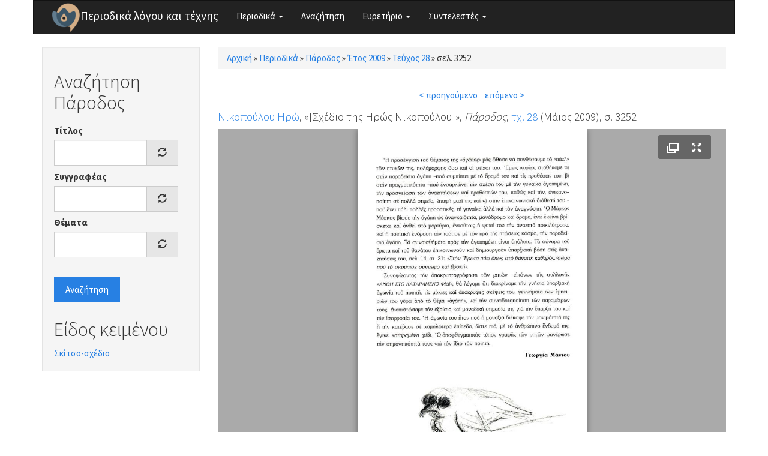

--- FILE ---
content_type: text/html; charset=utf-8
request_url: https://www.greek-language.gr/periodika/mags/parodos/2009/28/125559
body_size: 5372
content:
<!DOCTYPE html>
<html lang="el" dir="ltr" prefix="content: http://purl.org/rss/1.0/modules/content/ dc: http://purl.org/dc/terms/ foaf: http://xmlns.com/foaf/0.1/ og: http://ogp.me/ns# rdfs: http://www.w3.org/2000/01/rdf-schema# sioc: http://rdfs.org/sioc/ns# sioct: http://rdfs.org/sioc/types# skos: http://www.w3.org/2004/02/skos/core# xsd: http://www.w3.org/2001/XMLSchema#">
<head>
  <link rel="profile" href="http://www.w3.org/1999/xhtml/vocab" />
  <meta name="viewport" content="width=device-width, initial-scale=1.0">
  <meta http-equiv="Content-Type" content="text/html; charset=utf-8" />
<link rel="shortcut icon" href="https://www.greek-language.gr/periodika/sites/greek-language.gr.periodika/files/android-chrome-48x48_6.png" type="image/png" />
<link rel="shortlink" href="/periodika/node/125559" />
<link rel="canonical" href="/periodika/mags/parodos/2009/28/125559" />
<meta name="Generator" content="Drupal 7 (http://drupal.org)" />
  <title>Περιοδικά λόγου και τέχνης</title>
  <style>
@import url("https://www.greek-language.gr/periodika/modules/system/system.base.css?t3ij1x");
</style>
<style>
@import url("https://www.greek-language.gr/periodika/modules/field/theme/field.css?t3ij1x");
@import url("https://www.greek-language.gr/periodika/modules/node/node.css?t3ij1x");
@import url("https://www.greek-language.gr/periodika/sites/all/modules/views/css/views.css?t3ij1x");
</style>
<style>
@import url("https://www.greek-language.gr/periodika/sites/all/modules/ctools/css/ctools.css?t3ij1x");
@import url("https://www.greek-language.gr/periodika/sites/greek-language.gr.periodika/libraries/fancybox/source/jquery.fancybox.css?t3ij1x");
@import url("https://www.greek-language.gr/periodika/sites/all/modules/panels/css/panels.css?t3ij1x");
@import url("https://www.greek-language.gr/periodika/sites/greek-language.gr.periodika/modules/entity_pager/css/entity_pager.css?t3ij1x");
@import url("https://www.greek-language.gr/periodika/sites/greek-language.gr.periodika/modules/panels_bootstrap_layout_builder/plugins/layouts/bootstrap/bootstrap.css?t3ij1x");
@import url("https://www.greek-language.gr/periodika/sites/all/libraries/fontawesome/css/font-awesome.css?t3ij1x");
</style>
<style>
@import url("https://www.greek-language.gr/periodika/sites/greek-language.gr.periodika/themes/bootstrap_subtheme/css/bootstrap.min.css?t3ij1x");
@import url("https://www.greek-language.gr/periodika/sites/greek-language.gr.periodika/themes/bootstrap_subtheme/css/style.css?t3ij1x");
</style>
  <!-- HTML5 element support for IE6-8 -->
  <!--[if lt IE 9]>
    <script src="https://cdn.jsdelivr.net/html5shiv/3.7.3/html5shiv-printshiv.min.js"></script>
  <![endif]-->
  <script src="//ajax.googleapis.com/ajax/libs/jquery/1.10.2/jquery.min.js"></script>
<script>window.jQuery || document.write("<script src='/periodika/sites/all/modules/jquery_update/replace/jquery/1.10/jquery.min.js'>\x3C/script>")</script>
<script src="https://www.greek-language.gr/periodika/misc/jquery-extend-3.4.0.js?v=1.10.2"></script>
<script src="https://www.greek-language.gr/periodika/misc/jquery-html-prefilter-3.5.0-backport.js?v=1.10.2"></script>
<script src="https://www.greek-language.gr/periodika/misc/jquery.once.js?v=1.2"></script>
<script src="https://www.greek-language.gr/periodika/misc/drupal.js?t3ij1x"></script>
<script src="https://www.greek-language.gr/periodika/sites/greek-language.gr.periodika/files/languages/el_xRQ5MUd7jgZI5ERUwdSz37SLrbD5QmbmLM4yldCA0no.js?t3ij1x"></script>
<script src="https://www.greek-language.gr/periodika/sites/greek-language.gr.periodika/modules/fancybox/fancybox.js?t3ij1x"></script>
<script src="https://www.greek-language.gr/periodika/sites/greek-language.gr.periodika/libraries/fancybox/source/jquery.fancybox.pack.js?t3ij1x"></script>
<script src="https://www.greek-language.gr/periodika/sites/greek-language.gr.periodika/libraries/fancybox/lib/jquery.mousewheel-3.0.6.pack.js?t3ij1x"></script>
<script src="https://www.greek-language.gr/periodika/sites/all/modules/juicebox/js/juicebox_load.js?t3ij1x"></script>
<script src="https://www.greek-language.gr/periodika/misc/autocomplete.js?v=7.72"></script>
<script src="https://www.greek-language.gr/periodika/sites/greek-language.gr.periodika/modules/synonyms/js/synonyms-autocomplete.js?t3ij1x"></script>
<script src="https://www.greek-language.gr/periodika/sites/all/modules/google_analytics/googleanalytics.js?t3ij1x"></script>
<script>(function(i,s,o,g,r,a,m){i["GoogleAnalyticsObject"]=r;i[r]=i[r]||function(){(i[r].q=i[r].q||[]).push(arguments)},i[r].l=1*new Date();a=s.createElement(o),m=s.getElementsByTagName(o)[0];a.async=1;a.src=g;m.parentNode.insertBefore(a,m)})(window,document,"script","https://www.google-analytics.com/analytics.js","ga");ga("create", "UA-101758782-1", {"cookieDomain":"auto"});ga("set", "anonymizeIp", true);ga("send", "pageview");</script>
<script src="https://www.greek-language.gr/periodika/sites/greek-language.gr.periodika/themes/bootstrap_subtheme/bootstrap/js/bootstrap.min.js?t3ij1x"></script>
<script src="https://www.greek-language.gr/periodika/sites/all/themes/bootstrap/js/misc/autocomplete.js?t3ij1x"></script>
<script>jQuery.extend(Drupal.settings, {"basePath":"\/periodika\/","pathPrefix":"","ajaxPageState":{"theme":"bootstrap_subtheme","theme_token":"jgnF0hvqLNMX_t2SARreFHshNFM-eQG4vQNCVybLZ4s","js":{"sites\/all\/libraries\/juicebox\/juicebox.js":1,"sites\/all\/themes\/bootstrap\/js\/bootstrap.js":1,"\/\/ajax.googleapis.com\/ajax\/libs\/jquery\/1.10.2\/jquery.min.js":1,"0":1,"misc\/jquery-extend-3.4.0.js":1,"misc\/jquery-html-prefilter-3.5.0-backport.js":1,"misc\/jquery.once.js":1,"misc\/drupal.js":1,"public:\/\/languages\/el_xRQ5MUd7jgZI5ERUwdSz37SLrbD5QmbmLM4yldCA0no.js":1,"sites\/greek-language.gr.periodika\/modules\/fancybox\/fancybox.js":1,"sites\/greek-language.gr.periodika\/libraries\/fancybox\/source\/jquery.fancybox.pack.js":1,"sites\/greek-language.gr.periodika\/libraries\/fancybox\/lib\/jquery.mousewheel-3.0.6.pack.js":1,"sites\/all\/modules\/juicebox\/js\/juicebox_load.js":1,"misc\/autocomplete.js":1,"sites\/greek-language.gr.periodika\/modules\/synonyms\/js\/synonyms-autocomplete.js":1,"sites\/all\/modules\/google_analytics\/googleanalytics.js":1,"1":1,"sites\/greek-language.gr.periodika\/themes\/bootstrap_subtheme\/bootstrap\/js\/bootstrap.min.js":1,"sites\/all\/themes\/bootstrap\/js\/misc\/autocomplete.js":1},"css":{"modules\/system\/system.base.css":1,"modules\/field\/theme\/field.css":1,"modules\/node\/node.css":1,"sites\/all\/modules\/views\/css\/views.css":1,"sites\/all\/modules\/ctools\/css\/ctools.css":1,"sites\/greek-language.gr.periodika\/libraries\/fancybox\/source\/jquery.fancybox.css":1,"sites\/all\/modules\/panels\/css\/panels.css":1,"sites\/greek-language.gr.periodika\/modules\/entity_pager\/css\/entity_pager.css":1,"sites\/greek-language.gr.periodika\/modules\/panels_bootstrap_layout_builder\/plugins\/layouts\/bootstrap\/bootstrap.css":1,"sites\/all\/libraries\/fontawesome\/css\/font-awesome.css":1,"sites\/greek-language.gr.periodika\/themes\/bootstrap_subtheme\/css\/bootstrap.min.css":1,"sites\/greek-language.gr.periodika\/themes\/bootstrap_subtheme\/css\/style.css":1}},"fancybox":{"options":{"openEffect":"elastic","closeEffect":"elastic"}},"better_exposed_filters":{"views":{"magazine_pager":{"displays":{"block":{"filters":[]}}},"story_textgenre":{"displays":{"block_1":{"filters":[]},"block_2":{"filters":[]}}}}},"juicebox":{"field--node--125559--field-mag-page-images--unknown":{"configUrl":"\/periodika\/juicebox\/xml\/field\/node\/125559\/field_mag_page_images\/unknown?checksum=6f3511932914fe4bf2879e8a6fb30bf9\u0026xml-source-path=node\/125559\u0026xml-source-id=xml--field--node--125559--field-mag-page-images--unknown","containerId":"field--node--125559--field-mag-page-images--unknown","gallerywidth":"100%","galleryheight":"100%","backgroundcolor":"#aaaaaa"}},"urlIsAjaxTrusted":{"\/periodika\/search\/parodos":true},"googleanalytics":{"trackOutbound":1,"trackMailto":1,"trackDownload":1,"trackDownloadExtensions":"7z|aac|arc|arj|asf|asx|avi|bin|csv|doc(x|m)?|dot(x|m)?|exe|flv|gif|gz|gzip|hqx|jar|jpe?g|js|mp(2|3|4|e?g)|mov(ie)?|msi|msp|pdf|phps|png|ppt(x|m)?|pot(x|m)?|pps(x|m)?|ppam|sld(x|m)?|thmx|qtm?|ra(m|r)?|sea|sit|tar|tgz|torrent|txt|wav|wma|wmv|wpd|xls(x|m|b)?|xlt(x|m)|xlam|xml|z|zip"},"bootstrap":{"anchorsFix":"0","anchorsSmoothScrolling":"0","formHasError":1,"popoverEnabled":1,"popoverOptions":{"animation":1,"html":0,"placement":"right","selector":"","trigger":"click","triggerAutoclose":1,"title":"","content":"","delay":0,"container":"body"},"tooltipEnabled":1,"tooltipOptions":{"animation":1,"html":0,"placement":"auto left","selector":"","trigger":"hover focus","delay":0,"container":"body"}}});</script>
</head>
<body class="html not-front not-logged-in one-sidebar sidebar-first page-node page-node- page-node-125559 node-type-magazine">
  <div id="skip-link">
    <a href="#main-content" class="element-invisible element-focusable">Παράκαμψη προς το κυρίως περιεχόμενο</a>
  </div>
    <header id="navbar" role="banner" class="navbar container navbar-default">
  <div class="container">
    <div class="navbar-header">
              <a class="logo navbar-btn pull-left" href="/periodika/" title="Αρχική">
          <img src="https://www.greek-language.gr/periodika/sites/greek-language.gr.periodika/files/android-chrome-48x48_5.png" alt="Αρχική" />
        </a>
      
              <a class="name navbar-brand" href="/periodika/" title="Αρχική">Περιοδικά λόγου και τέχνης</a>
      
              <button type="button" class="navbar-toggle" data-toggle="collapse" data-target="#navbar-collapse">
          <span class="sr-only">Toggle navigation</span>
          <span class="icon-bar"></span>
          <span class="icon-bar"></span>
          <span class="icon-bar"></span>
        </button>
          </div>

          <div class="navbar-collapse collapse" id="navbar-collapse">
        <nav role="navigation">
                      <ul class="menu nav navbar-nav"><li class="first expanded dropdown"><a href="//#" title="" class="dropdown-toggle" data-toggle="dropdown">Περιοδικά <span class="caret"></span></a><ul class="dropdown-menu"><li class="first leaf"><a href="/periodika/mags/edu" title="">Εκπαίδευση</a></li>
<li class="leaf"><a href="/periodika/mags/art" title="">Θέατρο και Τέχνες</a></li>
<li class="leaf"><a href="/periodika/mags/lit" title="">Λογοτεχνία και Κριτική</a></li>
<li class="last leaf"><a href="/periodika/mags/loc" title="">Τοπικά</a></li>
</ul></li>
<li class="leaf"><a href="/periodika/search" title="">Αναζήτηση</a></li>
<li class="expanded dropdown"><a href="//#" title="" class="dropdown-toggle" data-toggle="dropdown">Ευρετήριο <span class="caret"></span></a><ul class="dropdown-menu"><li class="first leaf"><a href="/periodika/authors" title="">Συγγραφείς</a></li>
<li class="leaf"><a href="/periodika/topics" title="">Θέματα</a></li>
<li class="last leaf"><a href="/periodika/textgenre" title="">Είδος κειμένου</a></li>
</ul></li>
<li class="last expanded dropdown"><a href="//#" title="" class="dropdown-toggle" data-toggle="dropdown">Συντελεστές <span class="caret"></span></a><ul class="dropdown-menu"><li class="first leaf"><a href="/periodika/content/%CE%95%CF%85%CF%87%CE%B1%CF%81%CE%B9%CF%83%CF%84%CE%AF%CE%B5%CF%82">Ευχαριστίες</a></li>
<li class="last leaf"><a href="/periodika/content/%CE%9F%CE%BC%CE%AC%CE%B4%CE%B1-%CE%B5%CF%81%CE%B3%CE%B1%CF%83%CE%AF%CE%B1%CF%82">Ομάδα εργασίας</a></li>
</ul></li>
</ul>                                      </nav>
      </div>
      </div>
</header>

<div class="main-container container">

  <header role="banner" id="page-header">
    
      </header> <!-- /#page-header -->

  <div class="row">

          <aside class="col-sm-3" role="complementary">
          <div class="region region-sidebar-first well">
    <section id="block-views-exp-search-parodos" class="block block-views clearfix">

        <h2 class="block-title">Αναζήτηση Πάροδος</h2>
    
  <form action="/periodika/search/parodos" method="get" id="views-exposed-form-search-parodos" accept-charset="UTF-8"><div><div class="views-exposed-form">
  <div class="views-exposed-widgets clearfix">
          <div id="edit-title-wrapper" class="views-exposed-widget views-widget-filter-title">
                  <label for="edit-title">
            Τίτλος          </label>
                        <div class="views-widget">
          <div class="form-item form-item-title form-type-textfield form-autocomplete form-group"><div class="input-group"><input class="form-control form-text" type="text" id="edit-title" name="title" value="" size="30" maxlength="128" /><input class="autocomplete" disabled="disabled" id="edit-title-autocomplete" type="hidden" value="https://www.greek-language.gr/periodika/index.php?q=autocomplete_filter/title/search/parodos/0" />
<span class="input-group-addon"><span class="icon glyphicon glyphicon-refresh" aria-hidden="true"></span>
</span></div></div>        </div>
              </div>
          <div id="edit-author-wrapper" class="views-exposed-widget views-widget-filter-field_mag_author_tid">
                  <label for="edit-author">
            Συγγραφέας          </label>
                        <div class="views-widget">
          <div class="form-item form-item-author form-type-textfield form-autocomplete form-group"><div class="input-group"><input class="synonyms-autocomplete form-control form-text" type="text" id="edit-author" name="author" value="" size="60" maxlength="128" /><input class="autocomplete" disabled="disabled" id="edit-author-autocomplete" type="hidden" value="https://www.greek-language.gr/periodika/index.php?q=synonyms/autocomplete-taxonomy-term/field_mag_author/node/magazine" />
<span class="input-group-addon"><span class="icon glyphicon glyphicon-refresh" aria-hidden="true"></span>
</span></div></div>        </div>
              </div>
          <div id="edit-topics-wrapper" class="views-exposed-widget views-widget-filter-field_mag_topics_tid">
                  <label for="edit-topics">
            Θέματα          </label>
                        <div class="views-widget">
          <div class="form-item form-item-topics form-type-textfield form-autocomplete form-group"><div class="input-group"><input class="form-control form-text" type="text" id="edit-topics" name="topics" value="" size="60" maxlength="128" /><input class="autocomplete" disabled="disabled" id="edit-topics-autocomplete" type="hidden" value="https://www.greek-language.gr/periodika/index.php?q=admin/views/ajax/autocomplete/taxonomy/1" />
<span class="input-group-addon"><span class="icon glyphicon glyphicon-refresh" aria-hidden="true"></span>
</span></div></div>        </div>
              </div>
                    <div class="views-exposed-widget views-submit-button">
      <button type="submit" id="edit-submit-search" name="" value="Αναζήτηση" class="btn btn-primary form-submit">Αναζήτηση</button>
    </div>
      </div>
</div>
</div></form>
</section>
<section id="block-views-story-textgenre-block-1" class="block block-views clearfix">

        <h2 class="block-title">Είδος κειμένου</h2>
    
  <div class="view view-story-textgenre view-id-story_textgenre view-display-id-block_1 view-dom-id-06eb51eea91de3399c58f9efdc9b9b11">
        
  
  
      <div class="view-content">
        <div class="views-row views-row-1 views-row-odd views-row-first views-row-last">
      
  <div class="views-field views-field-name">        <span class="field-content"><a href="/periodika/term/370053/parodos">Σκίτσο-σχέδιο</a></span>  </div>  </div>
    </div>
  
  
  
  
  
  
</div>
</section>
  </div>
      </aside>  <!-- /#sidebar-first -->
    
    <section class="col-sm-9">
            <h2 class="element-invisible">Είστε εδώ</h2><div class="breadcrumb"><span class="inline odd first"><a href="/periodika/">Αρχική</a></span> <span class="delimiter">»</span> <span class="inline even"><a href="/periodika/mags">Περιοδικά</a></span> <span class="delimiter">»</span> <span class="inline odd"><a href="/periodika/mags/parodos">Πάροδος</a></span> <span class="delimiter">»</span> <span class="inline even"><a href="/periodika/mags/parodos/2009">Έτος 2009</a></span> <span class="delimiter">»</span> <span class="inline odd"><a href="/periodika/mags/parodos/2009/28/content">Τεύχος 28</a></span> <span class="delimiter">»</span> <span class="inline even last">σελ. 3252</span></div>      <a id="main-content"></a>
                                                                <div class="region region-content">
    <section id="block-system-main" class="block block-system clearfix">

      
  <div class="panel-bootstrap panels-bootstrap-bootstrap_single">
<div  id="panel-bootstrap-row-main"  class="row panels-bootstrap-row-bootstrap_single-main">
<div  id="panel-bootstrap-column-main-column"  class="panels-bootstrap-column col-xs-12 col-sm-12 col-md-12 col-lg-12 panels-bootstrap-column-bootstrap_single-main-column">
<div  id="panel-bootstrap-region-center"  class="panels-bootstrap-region-bootstrap_single-center">
<div class="panel-pane pane-views pane-magazine-pager"  >
  
      
  
  <div class="pane-content">
    <div class="view view-magazine-pager view-id-magazine_pager view-display-id-block view-dom-id-a3f4852149c78eaf6a12fb610248cd1c">
        
  
  
      <div class="view-content">
      <ul class="entity_pager count_word_many">
      <li class="entity_pager_prev">
      <a href="/periodika/mags/parodos/2009/28/125558">< προηγούμενο</a>    </li>
      <li class="entity_pager_next">
      <a href="/periodika/mags/parodos/2009/28/125560">επόμενο ></a>    </li>
      <li class="entity_pager_count">
          </li>
  </ul>
    </div>
  
  
  
  
  
  
</div>  </div>

  
  </div>
<div class="panel-separator"></div>
    
    
    
          <h4 class="pane-content"><div class="field field-name-field-mag-info field-type-computed field-label-hidden"><div class="field-items"><div class="field-item odd"><span class="field field-name-field-mag-author field-type-taxonomy-term-reference field-label-hidden"><span class="field-items"><span class="field-item odd first last"><a href="/periodika/taxonomy/term/376118" typeof="skos:Concept" property="rdfs:label skos:prefLabel" datatype="">Νικοπούλου Ηρώ</a></span></span></span>, &laquo;[Σχέδιο της Ηρώς Νικοπούλου]&raquo;, <em>Πάροδος</em>, <a href="/periodika/mags/parodos/2009/28/content">τχ. 28</a> (Μάιος 2009), σ. 3252</div></div></div></h4>    
    
    
<div class="panel-separator"></div><div class="panel-pane pane-entity-field pane-node-field-mag-page-images"  >
  
      
  
  <div class="pane-content">
    <div class="field field-name-field-mag-page-images field-type-image field-label-hidden"><div class="field-items"><div class="field-item odd"><div class="juicebox-parent">
<div id="field--node--125559--field-mag-page-images--unknown" class="juicebox-container">
<noscript>
<!-- Image gallery content for non-javascript devices -->
<p class="jb-image"><img typeof="foaf:Image" class="img-responsive" src="https://www.greek-language.gr/periodika/sites/greek-language.gr.periodika/files/styles/juicebox_medium/public/magazine/2009_28_3252_parodos.jpg?itok=FU2QEMgL" alt="" /><br/></p>
</noscript>
</div></div>
<script id="xml--field--node--125559--field-mag-page-images--unknown" type="text/xml"><?xml version="1.0" encoding="UTF-8"?>
<juicebox gallerywidth="100%" galleryheight="100%" backgroundcolor="#aaaaaa" textcolor="rgba(255,255,255,1)" thumbframecolor="rgba(255,255,255,.5)" showopenbutton="TRUE" showexpandbutton="TRUE" showthumbsbutton="FALSE" usethumbdots="TRUE" usefullscreenexpand="FALSE">
  <image imageURL="https://www.greek-language.gr/periodika/sites/greek-language.gr.periodika/files/styles/juicebox_medium/public/magazine/2009_28_3252_parodos.jpg?itok=FU2QEMgL" thumbURL="https://www.greek-language.gr/periodika/sites/greek-language.gr.periodika/files/styles/juicebox_square_thumbnail/public/magazine/2009_28_3252_parodos.jpg?itok=bRTdhkqQ" linkURL="https://www.greek-language.gr/periodika/sites/greek-language.gr.periodika/files/magazine/2009_28_3252_parodos.jpg" linkTarget="_blank" juiceboxCompatible="1">
    <title><![CDATA[]]></title>
    <caption><![CDATA[]]></caption>
  </image>
</juicebox>
</script></div></div></div>  </div>

  
  </div>
  </div>
  </div>
  </div>
</div>

</section>
  </div>
    </section>

    
  </div>
</div>

  <footer class="footer container">
      <div class="region region-footer">
    <section id="block-block-1" class="block block-block clearfix">

      
  <p><img height="32" src="//www.greek-language.gr/periodika/sites/greek-language.gr.periodika/files/cc-by.png" /> Κέντρο Ελληνικής Γλώσσας © 2017-2020</p>

</section>
  </div>
  </footer>
  <script src="https://www.greek-language.gr/periodika/sites/all/libraries/juicebox/juicebox.js?t3ij1x"></script>
<script src="https://www.greek-language.gr/periodika/sites/all/themes/bootstrap/js/bootstrap.js?t3ij1x"></script>
</body>
</html>


--- FILE ---
content_type: text/css
request_url: https://www.greek-language.gr/periodika/sites/greek-language.gr.periodika/themes/bootstrap_subtheme/css/style.css?t3ij1x
body_size: 163
content:
/**
 * This file should get overwritten if Method 1 is used. If Method 2 is chosen,
 * remove this comment and start adding your styles to this file.
 */

 .view-magazines .media-left, .media > .pull-left {
    padding-right: 20px;
}

.alert-custom {
    background-color: #f6f6f6;
    border-color: #ff4309;
    color: #444;
}

.view-magazines .alert h4 {
    margin-top: 0;
    color: inherit;
    padding-bottom: 15px;
    font-size: 24px;
}


.view-magazine-years .card{
    position: relative;
}



.view-magazine-years .caption {

  position: absolute;
  bottom: 0;
  background: rgb(0, 0, 0); /* Fallback color */
  background: rgba(127, 127, 127, 0.9); /* Black background with 0.5 opacity */
  color: #f1f1f1;
  width: 100%;
  padding: 5px;
}

.form-autocomplete .dropdown a {
  white-space: normal;
}

.fileviwer {
   height: 100%;
}

.BRtoolbarSectionInfo {
	visibility: hidden;
}



--- FILE ---
content_type: text/javascript
request_url: https://www.greek-language.gr/periodika/sites/greek-language.gr.periodika/modules/synonyms/js/synonyms-autocomplete.js?t3ij1x
body_size: 150
content:
(function ($) {

/**
 * Fix the autocomplete core undesired behavior.
 *
 * The core autocomplete only allows 1 entry per suggestion, i.e. you can't have
 * 2 suggestion entries suggest the same key. Synonyms module very well needs
 * such ability, since multiple synonyms may point to the same entity. In order
 * to bypass this limitation Synonyms module pads the suggestion entries with
 * extra spaces on the right until it finds a "free" spot. This JavaScript
 * right-trims the entries in order to cancel out the effect.
 */
Drupal.behaviors.synonymsAutocompleteWidget = {
  attach: function (context, settings) {
    $('input.form-autocomplete.synonyms-autocomplete', context).once('synonyms-autocomplete', function () {
      $(this).bind('autocompleteSelect', function() {
        var value = $(this).val();
        value = value.replace(/\s+$/, '');
        $(this).val(value);
      });
    });
  }
};
})(jQuery);


--- FILE ---
content_type: application/xml; charset=utf-8
request_url: https://www.greek-language.gr/periodika/juicebox/xml/field/node/125559/field_mag_page_images/unknown?checksum=6f3511932914fe4bf2879e8a6fb30bf9&xml-source-path=node/125559&xml-source-id=xml--field--node--125559--field-mag-page-images--unknown
body_size: 45
content:
<?xml version="1.0" encoding="UTF-8"?>
<juicebox gallerywidth="100%" galleryheight="100%" backgroundcolor="#aaaaaa" textcolor="rgba(255,255,255,1)" thumbframecolor="rgba(255,255,255,.5)" showopenbutton="TRUE" showexpandbutton="TRUE" showthumbsbutton="FALSE" usethumbdots="TRUE" usefullscreenexpand="FALSE">
  <image imageURL="https://www.greek-language.gr/periodika/sites/greek-language.gr.periodika/files/styles/juicebox_medium/public/magazine/2009_28_3252_parodos.jpg?itok=FU2QEMgL" thumbURL="https://www.greek-language.gr/periodika/sites/greek-language.gr.periodika/files/styles/juicebox_square_thumbnail/public/magazine/2009_28_3252_parodos.jpg?itok=bRTdhkqQ" linkURL="https://www.greek-language.gr/periodika/sites/greek-language.gr.periodika/files/magazine/2009_28_3252_parodos.jpg" linkTarget="_blank" juiceboxCompatible="1">
    <title><![CDATA[]]></title>
    <caption><![CDATA[]]></caption>
  </image>
</juicebox>
